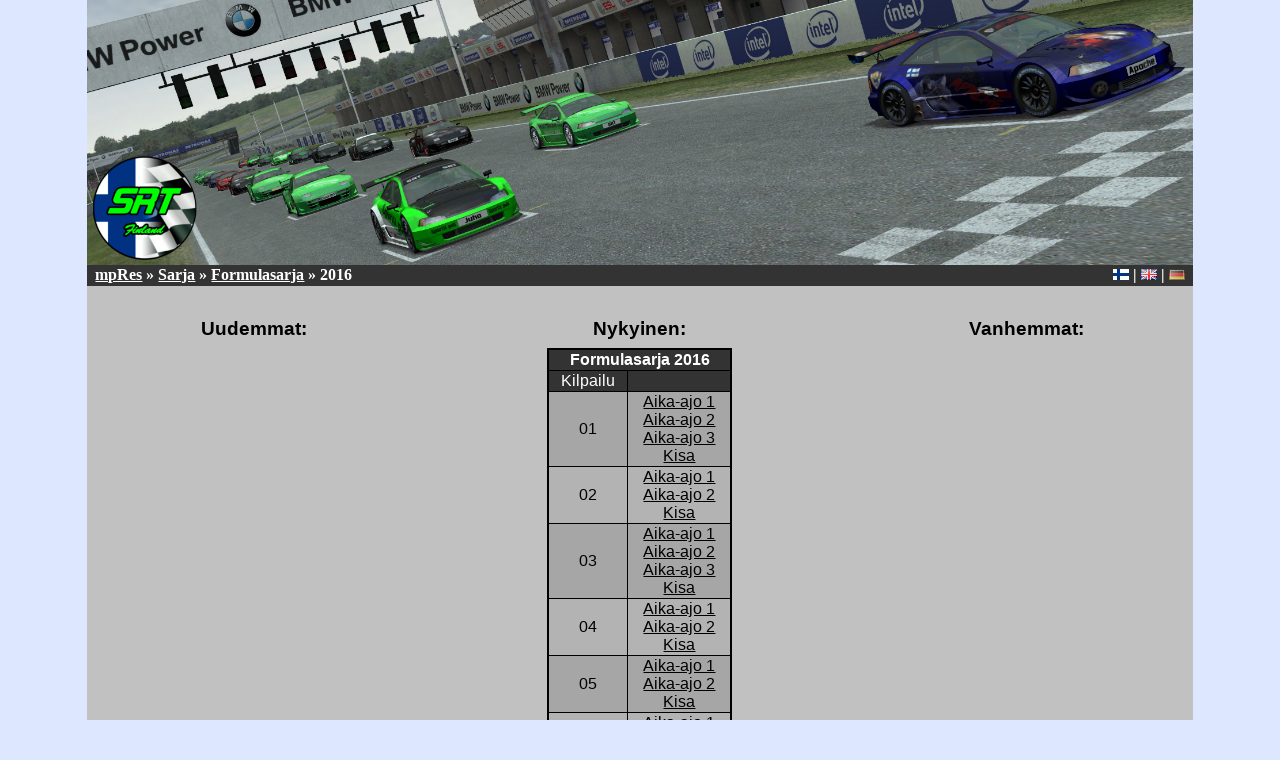

--- FILE ---
content_type: application/xhtml+xml
request_url: http://tulokset.srtfinland.com/league/FORMULA/2016/
body_size: 1719
content:
<!DOCTYPE html PUBLIC "-//W3C//DTD XHTML 1.0 Transitional//EN"
    "http://www.w3.org/TR/xhtml1/DTD/xhtml1-transitional.dtd">
<html xmlns="http://www.w3.org/1999/xhtml">
	<head>
		<meta http-equiv="content-type" content="application/xhtml+xml; charset=utf-8" />
		<link href="http://tulokset.srtfinland.com/style/mpres.css" type="text/css" rel="stylesheet" media="all" />
<!--[if IE]>
		<link href="http://tulokset.srtfinland.com/style/mpresie.css" type="text/css" rel="stylesheet" media="all" />
<![endif]-->

		<title>SRT - Sarjatulokset</title>
	</head>
	<body>
		<div id="header">
			<a href="http://tulokset.srtfinland.com/"><img src="http://tulokset.srtfinland.com/images/logo.jpg" alt="http://tulokset.srtfinland.com/" /></a>
		</div>
		<div id="container">
			<h1><a href="http://tulokset.srtfinland.com/">mpRes</a> » <a href="http://tulokset.srtfinland.com/league/">Sarja</a> » <a href="http://tulokset.srtfinland.com/league/FORMULA/">Formulasarja</a> » 2016<span id="langselect"><a href="?lang=fi"><img src="http://tulokset.srtfinland.com/images/fi.gif" alt="fi" /></a> | <a href="?lang=en"><img src="http://tulokset.srtfinland.com/images/en.gif" alt="en" /></a> | <a href="?lang=de"><img src="http://tulokset.srtfinland.com/images/de.gif" alt="de" /></a></span></h1>			<div id="content">				<div id="tables">
					<div id="ergleft" class="saicl">
						<h3>Uudemmat:</h3>
						<div class="textc">
												</div>
					</div>
					<div id="ergright" class="saicr">
						<h3>Vanhemmat:</h3>
						<div class="textc">
												</div>
					</div>
					<div id="ergcenter" class="saicc">
						<h3>Nykyinen:</h3>
												<table class="stats">
							<thead class="taba">
								<tr>
									<td colspan="2"><strong>Formulasarja 2016</strong></td>
								</tr>
																<tr>
																		<td>Kilpailu</td>
									<td>&nbsp;</td>
								</tr>
															</thead>
							<tfoot class="taba">
								<tr>
									<td colspan="2">(20.3.2016 - 27.11.2016)									</td>
								</tr>
							</tfoot>
							<tbody>
													<tr class="tabb">									<td>01</td>
<td>
													<a href="http://tulokset.srtfinland.com/league/FORMULA/2016/R01/q1/" title="MRT @ AS7 - 20.03.2016">Aika-ajo 1</a><br />
													<a href="http://tulokset.srtfinland.com/league/FORMULA/2016/R01/q2/" title="MRT @ AS7 - 20.03.2016">Aika-ajo 2</a><br />
													<a href="http://tulokset.srtfinland.com/league/FORMULA/2016/R01/q3/" title="MRT @ AS7 - 20.03.2016">Aika-ajo 3</a><br />
													<a href="http://tulokset.srtfinland.com/league/FORMULA/2016/R01/r/" title="MRT @ AS7 - 20.03.2016">Kisa</a><br />
									</td>
								</tr>
								<tr class="tabc">									<td>02</td>
<td>
													<a href="http://tulokset.srtfinland.com/league/FORMULA/2016/R02/q1/" title="FBM @ AS3R - 03.04.2016">Aika-ajo 1</a><br />
													<a href="http://tulokset.srtfinland.com/league/FORMULA/2016/R02/q2/" title="FBM @ AS3R - 03.04.2016">Aika-ajo 2</a><br />
													<a href="http://tulokset.srtfinland.com/league/FORMULA/2016/R02/r/" title="FBM @ AS3R - 03.04.2016">Kisa</a><br />
									</td>
								</tr>
								<tr class="tabb">									<td>03</td>
<td>
													<a href="http://tulokset.srtfinland.com/league/FORMULA/2016/R03/q1/" title="FBM @ AS3 - 17.04.2016">Aika-ajo 1</a><br />
													<a href="http://tulokset.srtfinland.com/league/FORMULA/2016/R03/q2/" title="FBM @ AS3 - 17.04.2016">Aika-ajo 2</a><br />
													<a href="http://tulokset.srtfinland.com/league/FORMULA/2016/R03/q3/" title="FBM @ AS3 - 17.04.2016">Aika-ajo 3</a><br />
													<a href="http://tulokset.srtfinland.com/league/FORMULA/2016/R03/r/" title="FBM @ AS3 - 17.04.2016">Kisa</a><br />
									</td>
								</tr>
								<tr class="tabc">									<td>04</td>
<td>
													<a href="http://tulokset.srtfinland.com/league/FORMULA/2016/R04/q1/" title="FOX @ SO4 - 01.05.2016">Aika-ajo 1</a><br />
													<a href="http://tulokset.srtfinland.com/league/FORMULA/2016/R04/q2/" title="FOX @ SO4 - 01.05.2016">Aika-ajo 2</a><br />
													<a href="http://tulokset.srtfinland.com/league/FORMULA/2016/R04/r/" title="FOX @ SO4 - 01.05.2016">Kisa</a><br />
									</td>
								</tr>
								<tr class="tabb">									<td>05</td>
<td>
													<a href="http://tulokset.srtfinland.com/league/FORMULA/2016/R05/q1/" title="FO8 @ WE1R - 15.05.2016">Aika-ajo 1</a><br />
													<a href="http://tulokset.srtfinland.com/league/FORMULA/2016/R05/q2/" title="FO8 @ WE1R - 15.05.2016">Aika-ajo 2</a><br />
													<a href="http://tulokset.srtfinland.com/league/FORMULA/2016/R05/r/" title="FO8 @ WE1R - 15.05.2016">Kisa</a><br />
									</td>
								</tr>
								<tr class="tabc">									<td>06</td>
<td>
													<a href="http://tulokset.srtfinland.com/league/FORMULA/2016/R06/q1/" title="FO8 @ SO5R - 29.05.2016">Aika-ajo 1</a><br />
													<a href="http://tulokset.srtfinland.com/league/FORMULA/2016/R06/q2/" title="FO8 @ SO5R - 29.05.2016">Aika-ajo 2</a><br />
													<a href="http://tulokset.srtfinland.com/league/FORMULA/2016/R06/r/" title="FO8 @ SO5R - 29.05.2016">Kisa</a><br />
									</td>
								</tr>
								<tr class="tabb">									<td>07</td>
<td>
													<a href="http://tulokset.srtfinland.com/league/FORMULA/2016/R07/r/" title="BF1 @ WE1 - 12.06.2016">Kisa</a><br />
									</td>
								</tr>
								<tr class="tabc">									<td>08</td>
<td>
													<a href="http://tulokset.srtfinland.com/league/FORMULA/2016/R08/q1/" title="MRT @ SO4R - 19.06.2016">Aika-ajo 1</a><br />
													<a href="http://tulokset.srtfinland.com/league/FORMULA/2016/R08/q2/" title="MRT @ SO4R - 19.06.2016">Aika-ajo 2</a><br />
													<a href="http://tulokset.srtfinland.com/league/FORMULA/2016/R08/r/" title="MRT @ SO4R - 19.06.2016">Kisa</a><br />
									</td>
								</tr>
								<tr class="tabb">									<td>09</td>
<td>
													<a href="http://tulokset.srtfinland.com/league/FORMULA/2016/R09/q/" title="FBM @ RO10 - 03.07.2016">Aika-ajo</a><br />
													<a href="http://tulokset.srtfinland.com/league/FORMULA/2016/R09/r/" title="FBM @ RO10 - 03.07.2016">Kisa</a><br />
									</td>
								</tr>
								<tr class="tabc">									<td>10</td>
<td>
													<a href="http://tulokset.srtfinland.com/league/FORMULA/2016/R10/q/" title="FBM @ WE2 - 10.07.2016">Aika-ajo</a><br />
													<a href="http://tulokset.srtfinland.com/league/FORMULA/2016/R10/r/" title="FBM @ WE2 - 10.07.2016">Kisa</a><br />
									</td>
								</tr>
								<tr class="tabb">									<td>11</td>
<td>
													<a href="http://tulokset.srtfinland.com/league/FORMULA/2016/R11/q/" title="FOX @ KY2R - 24.07.2016">Aika-ajo</a><br />
													<a href="http://tulokset.srtfinland.com/league/FORMULA/2016/R11/r/" title="FOX @ KY2R - 24.07.2016">Kisa</a><br />
									</td>
								</tr>
								<tr class="tabc">									<td>12</td>
<td>
													<a href="http://tulokset.srtfinland.com/league/FORMULA/2016/R12/r/" title="FO8 @ KY2 - 31.07.2016">Kisa</a><br />
									</td>
								</tr>
								<tr class="tabb">									<td>13</td>
<td>
													<a href="http://tulokset.srtfinland.com/league/FORMULA/2016/R13/q/" title="FO8 @ FE4 - 28.08.2016">Aika-ajo</a><br />
													<a href="http://tulokset.srtfinland.com/league/FORMULA/2016/R13/r/" title="FO8 @ FE4 - 28.08.2016">Kisa</a><br />
									</td>
								</tr>
								<tr class="tabc">									<td>14</td>
<td>
													<a href="http://tulokset.srtfinland.com/league/FORMULA/2016/R14/q/" title="BF1 @ WE2R - 04.09.2016">Aika-ajo</a><br />
													<a href="http://tulokset.srtfinland.com/league/FORMULA/2016/R14/r/" title="BF1 @ WE2R - 04.09.2016">Kisa</a><br />
									</td>
								</tr>
								<tr class="tabb">									<td>15</td>
<td>
													<a href="http://tulokset.srtfinland.com/league/FORMULA/2016/R15/q/" title="MRT @ SO5 - 18.09.2016">Aika-ajo</a><br />
													<a href="http://tulokset.srtfinland.com/league/FORMULA/2016/R15/r/" title="MRT @ SO5 - 18.09.2016">Kisa</a><br />
									</td>
								</tr>
								<tr class="tabc">									<td>16</td>
<td>
													<a href="http://tulokset.srtfinland.com/league/FORMULA/2016/R16/q/" title="FBM @ AS7R - 02.10.2016">Aika-ajo</a><br />
													<a href="http://tulokset.srtfinland.com/league/FORMULA/2016/R16/r/" title="FBM @ AS7R - 02.10.2016">Kisa</a><br />
									</td>
								</tr>
								<tr class="tabb">									<td>17</td>
<td>
													<a href="http://tulokset.srtfinland.com/league/FORMULA/2016/R17/q/" title="FBM @ FE4R - 09.10.2016">Aika-ajo</a><br />
													<a href="http://tulokset.srtfinland.com/league/FORMULA/2016/R17/r/" title="FBM @ FE4R - 09.10.2016">Kisa</a><br />
									</td>
								</tr>
								<tr class="tabc">									<td>18</td>
<td>
													<a href="http://tulokset.srtfinland.com/league/FORMULA/2016/R18/q/" title="FOX @ RO7 - 23.10.2016">Aika-ajo</a><br />
													<a href="http://tulokset.srtfinland.com/league/FORMULA/2016/R18/r/" title="FOX @ RO7 - 23.10.2016">Kisa</a><br />
									</td>
								</tr>
								<tr class="tabb">									<td>19</td>
<td>
													<a href="http://tulokset.srtfinland.com/league/FORMULA/2016/R19/q/" title="FO8 @ RO8 - 30.10.2016">Aika-ajo</a><br />
													<a href="http://tulokset.srtfinland.com/league/FORMULA/2016/R19/r/" title="FO8 @ RO8 - 30.10.2016">Kisa</a><br />
									</td>
								</tr>
								<tr class="tabc">									<td>20</td>
<td>
													<a href="http://tulokset.srtfinland.com/league/FORMULA/2016/R20/q/" title="FO8 @ FE3 - 13.11.2016">Aika-ajo</a><br />
													<a href="http://tulokset.srtfinland.com/league/FORMULA/2016/R20/r/" title="FO8 @ FE3 - 13.11.2016">Kisa</a><br />
									</td>
								</tr>
								<tr class="tabb">									<td>21</td>
<td>
													<a href="http://tulokset.srtfinland.com/league/FORMULA/2016/R21/r/" title="BF1 @ KY3 - 27.11.2016">Kisa</a><br />
									</td>
								</tr>
							</tbody>
						</table>
											</div>
					<div class="clr"></div>
				<div class="clear" />
				</div>
			</div>
		</div>
		<p id="footer">
			<span>mpRes v2.10 | <a href="http://tulokset.srtfinland.com/credits.html">Credits</a></span> © 2009-2025 by A. Vetere
		</p>
	</body>
</html>

--- FILE ---
content_type: text/css; charset=UTF-8
request_url: http://tulokset.srtfinland.com/style/mpres.css
body_size: 1758
content:
/* Rahmen un Farben ganz unten */

/* Allgemeines */

* {

	margin: 0;

	padding: 0;

	color:#000;

	border:0;

}

html{

	font-size:100.1%;

}

body{

	position:relative;

	width:69em;

	font-size:1.0em;

	font-family:calibri,tahoma,arial,helvetica,sans-serif;

	margin:0 auto;

	text-align:center;

}

ul{

	list-style-type:none;

}

ul.credit{

	list-style-type:disc;

	list-style-position:inside;

}

p{

	text-align:justify;

	padding:0.2em;

}

#container{

	margin:auto;

	text-align:left;

}



/* Dimensionen und Positionen */

#langselect {

	position:absolute;

	right:0.5em;

	color:#fff;

}

#header {

	width:100%;

	text-align:center;

	margin-bottom:-0.3em;

}

#header img {

	width:100%;

}

#subhead{

	clear:both;

	text-align:right;

	margin:0 0 1em 0;

}

#subhead span{

	float:left;

}



#menu {

	margin: 1.5em 0 1em 0;

	z-index:100;

	width: 7em;

	float: left;

}

#menu img {

	margin-bottom: 1.5em;

}

#menu ul {

	position: absolute;

	list-style: none;

	margin: 0;

	padding: 0;

	width: 7em;

	float: left;

}

#menu h2 {

	font: bold 11px/16px arial, helvetica, sans-serif;

	border-width: 1px;

	border-style: solid;

	border-color: #000;

	margin: 0;

	padding: 0.5em;

}



#menu h2 {

	text-transform: uppercase;

}



#menu ul a {

	text-decoration: none;

	display: block;

	width: 7em;

}



#menu li {

	position: relative;

	border: 1px solid #000;

}



#menu ul ul {

	position: absolute;

	z-index: 500;

}



#menu ul ul ul {

	top: 0;

	left: 100%;

}

#menu ul ul ul ul {

	top: 0;

	left: 100%;

}

div#menu ul ul,

div#menu ul li:hover ul ul,

div#menu ul ul li:hover ul ul,

div#menu ul ul ul li:hover ul ul {

	display: none;

}



div#menu ul li:hover ul,

div#menu ul ul li:hover ul,

div#menu ul ul ul li:hover ul,

div#menu ul ul ul ul li:hover ul {

	display: block;

}









#tabs2 {

	margin:1em auto;

	margin-bottom: 0;

	text-align:center;

}

#tabs2 dl {

	position:relative;

	margin:0;

	padding:0;

	list-style:none;

	text-align:center;

}

#tabs2 dl dt {

	display:none;

}

#tabs2 dl dd {

	float:left;

	padding:0 0.1em;

}

#tabs2 dl dd button {

	display:block;

	cursor:pointer;

	float:left;

	height:1.65em;

	padding:0 0.1em 0.2em 0.1em;

	text-align:center;

	font-style:normal;

	text-decoration:none;

}

#raceinfo{

	margin:1em 1em 1em 8em;

}

#raceinfo table{

	margin:0 auto;

}

#raceinfo table tr {

	padding: 0.1em 0.2em;

	margin:0;

	text-align:center;

	font-size:0.8em;

}

#raceinfo table td {

	padding: 0.1em 0.2em;

	text-align:center;

}

#raceinfo table td.nborderr {

	border-right: 0;

}

#raceinfo table td.nborderl {

	border-left: 0;

}

#raceinfo table td.img {

	padding: 0;

}

#raceinfo table img {

	vertical-align:bottom;

}

.cars {

	width: 40px;

	height:60px;

	vertical-align:bottom;

}

.carl {

	width: 80px;

	height:120px;

	vertical-align:bottom;

}

.track {

	width: 120px;

	height:120px;

	vertical-align:bottom;

}

#content{

	margin:0em;

	padding:0;

	clear:right;

}

#tables{

	padding:1em;

}

div.whole{

	margin-bottom:1em;

	clear:both;

}

div.left{

	width:49%;

	float:left;

	margin-bottom:1em;

}

div.right{

	width:49%;

	float:right;

	margin-bottom:1em;

}

div.saicl{

	width:28%;

	float:left;

	text-align:center;

	margin-top:1em;

	margin-bottom:1em;

}

div.saicc{

	width:44%;

	text-align:center;

	float:left;

	margin-top:1em;

	margin-bottom:1em;

	/* margin-left:28%; */

}

div.saicr{

	width:28%;

	float:right;

	margin-top:1em;

  margin-bottom:1em;

	text-align:center;



}

.clr{

	clear:both;

}

h1{

	padding:0.1em 0.5em;

	font-family:agency;

	font-weight:bold;

	font-size:1em;

}

div.stats{

	padding:0.1em 0.5em;

	font-family:agency;

	font-weight:bold;

	font-size:1em;

	text-align:right;

}

div.stats h1{

	display:inline;

	float:left;

	padding:0;

}

.text{

	padding:0.5em 0.5em 0.5em 0.5em;

	text-align:left;

	overflow:auto;

	overflow-y:hidden;

}

.textc{

	padding:0.5em;

	line-height:1.6em;

	text-align:center;

	overflow:auto;

	overflow-y:hidden;

}

table.stats {

	padding: 0.1em;

	margin:auto;

	margin-top:0.5em;

	margin-bottom:0em;

	clear:both;

}

table.stats th {

	height:3em;

	text-align:right;

	vertical-align:middle;

}

table.stats td {

	padding: 0.1em 0.2em;

	text-align:center;

}

table.stats tr.taba td em {

	font-size:0.6em;

}

.font08 {

	font-size:0.8em;

}

.font09 {

	font-size:0.9em;

}

.font11 {

	font-size:1.1em;

}

table.stats td.textright {

	text-align:right;

}

table.stats td.textleft {

	text-align:left;

}

table.stats td.paddbottom {

	padding-bottom:1em;

}

#footer{

	clear:left;

	text-align:right;

	margin:0 0 1em 0;

}

#footer span{

	float:left;

	color:#fff;

}

.clear{clear:both;}

#ergh,

#pit,

#sta,

#sec,

#flg,

#pen,

#lbl,

#blg,

#rpg,

#all {

	display:none;

}







/* Rahmen */

#tabs2 dl dd button {

	border:1px solid #000;

}

#raceinfo table{

	border:2px solid #000000;

	border-collapse:collapse;

}

#raceinfo table td {

	border:1px solid #000000;

	border-collapse:collapse;

}

table.stats {

	border:2px solid #000000;

	border-collapse:collapse;

}

table.stats th {

	border-bottom:0;

}

table.stats td {

	border:1px solid #000000;

	border-collapse:collapse;

}

table.stats td.bborderb {

	border-bottom: 2px solid #000000;

}

table.stats td.bborderr {

	border-right: 2px solid #000000;

}

table.stats td.boldborderr {

	border-right: 3px solid #000000;

}

table.stats td.bbordert {

	border-top: 2px solid #000000;

}

table.stats td.nbordert {

	border-top: 0;

}

table.stats td.nborderb {

	border-bottom: 0;

}

table.stats td.nborderl {

	border-left: 0;

}

table.stats td.nborderr {

	border-right: 0;

}

table.stats td.nborderlr {

	border-left: 0;

	border-right: 0;

}

table.stats td.nbordertb {

	border-top: 0;

	border-bottom: 0;

}

table.stats td.nborder {

	border: 0;

}

table.stats tr.taba td {

	border-top:0;

}





/* Hintergrund- und Schriftfarben */

html,

body {

	color: #ffffff;

	background:#dde7ff;

}

#subhead{

	background:#333333;

}

#menu h2 {

	color: #ffffff;

	background: #a0a0a0;

}

#menu ul a {

	color: #ffffff;

	background: #333333;

}



#menu ul a:hover {

	color: #ffffff;

	background: #a0a0a0;

}

#menu li {

	background:#000;

	color:#fff;

}

div#menu ul li:hover,

div#menu ul ul li:hover,

div#menu ul ul ul li:hover,

div#menu ul ul ul ul li:hover {

	background:#a0a0a0;

	color:#ffffff;

}

#raceinfo{

	background:#c1c1c1;

}

#tabs2 dl dd button {

	background:#a0a0a0;

	color:#fff;

}

#tabs2 dl dd button.active {

	background:#333333;

	color:#ffffff;

}

#tables{

	background:#c1c1c1;

}

div.whole{

	background:#c1c1c1;

}

div.left{

	background:#c1c1c1;

}

div.right{

	background:#c1c1c1;

}

h1{

	color: #ffffff;

	background:#333333;

}

h1 a{

	color: #ffffff;

}

h1 strong{

	color: #ffffff;

}

div.stats{

	color:#ffffff;

	background:#333333;

}

.taba,

.taba td,

.taba strong,

.taba a,

.taba em {

	color: #ffffff;

	background:#333333;

}

.tabb {

	background:#a6a6a6;

}

.tabc {

	background:#b3b3b3;

}

td.lbl100 {

	color: #000000;

	background:#008000;

}

td.lbl101 {

	color: #000000;

	background:#a0f00f;

}

td.lbl103 {

	color: #000000;

	background:#40d0d0;

}

td.lbl105 {

	color: #000000;

	background:#00ffff;

}

td.lbl107 {

	color: #000000;

	background:#ffff70;

}

td.lbl108 {

	color: #000000;

	background:#ffa070;

}

td.lblpit {

	color: #000000;

	background:#ffffff;

}

td.lblpen {

	color: #000000;

	background:#ddd;

}

td.lblrej {

	color: #000000;

	background:#f00;

}

td.lbltoc {

	color: #000000;

	background:#00f;

}

#footer,

#footer a {

	color:#ffffff;

	background:#333333;

}

.bold {

	font-weight:bold;

}